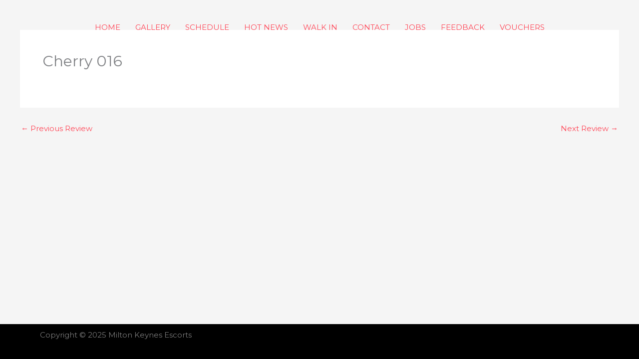

--- FILE ---
content_type: text/css
request_url: https://www.miltonkeynesescorts.com/wp-content/uploads/elementor/css/post-9756.css?ver=1767977217
body_size: -204
content:
.elementor-9756 .elementor-element.elementor-element-c17f336:not(.elementor-motion-effects-element-type-background), .elementor-9756 .elementor-element.elementor-element-c17f336 > .elementor-motion-effects-container > .elementor-motion-effects-layer{background-color:#000000;}.elementor-9756 .elementor-element.elementor-element-c17f336{transition:background 0.3s, border 0.3s, border-radius 0.3s, box-shadow 0.3s;}.elementor-9756 .elementor-element.elementor-element-c17f336 > .elementor-background-overlay{transition:background 0.3s, border-radius 0.3s, opacity 0.3s;}.elementor-widget-text-editor{color:var( --e-global-color-text );}.elementor-widget-text-editor.elementor-drop-cap-view-stacked .elementor-drop-cap{background-color:var( --e-global-color-primary );}.elementor-widget-text-editor.elementor-drop-cap-view-framed .elementor-drop-cap, .elementor-widget-text-editor.elementor-drop-cap-view-default .elementor-drop-cap{color:var( --e-global-color-primary );border-color:var( --e-global-color-primary );}.elementor-9756:not(.elementor-motion-effects-element-type-background), .elementor-9756 > .elementor-motion-effects-container > .elementor-motion-effects-layer{background-color:#000000;}.elementor-theme-builder-content-area{height:400px;}.elementor-location-header:before, .elementor-location-footer:before{content:"";display:table;clear:both;}

--- FILE ---
content_type: text/css;charset=UTF-8
request_url: https://www.miltonkeynesescorts.com/?code-snippets-css=1&ver=3
body_size: -304
content:
#wpadminbar #wp-admin-bar-elementor_edit_page{display:none!important}#wp-admin-bar-search{display:none!important}